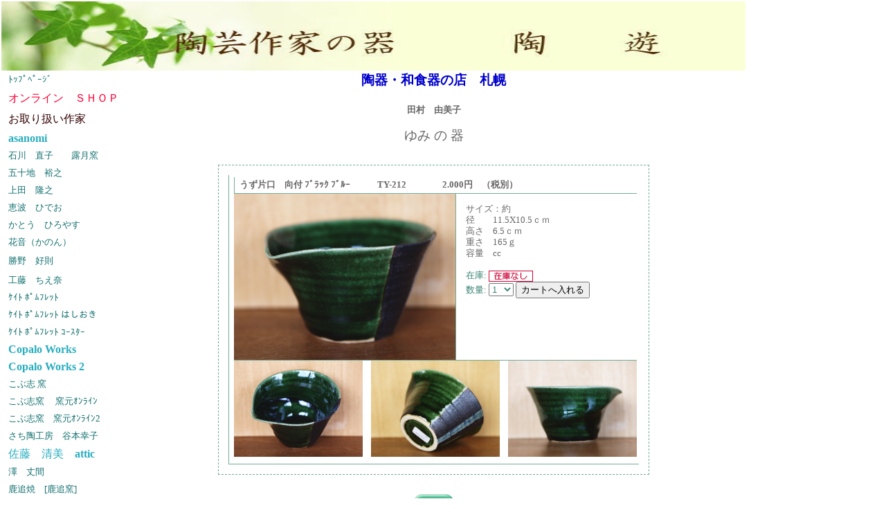

--- FILE ---
content_type: text/html
request_url: https://touyuu.net/AF%20212.html
body_size: 2598
content:
<!DOCTYPE HTML PUBLIC "-//W3C//DTD HTML 4.01 Transitional//EN">
<HTML>
<HEAD>
<META http-equiv="Content-Type" content="text/html; charset=UTF-8">
<META http-equiv="Content-Style-Type" content="text/css">
<META name="GENERATOR" content="JustSystems Homepage Builder Version 21.0.5.0 for Windows">
<TITLE>田村　由美子</TITLE>
<LINK href="hpb9tm10_10.css" rel="stylesheet" type="text/css" id="hpb9tm10_10">
<SCRIPT language="JavaScript">
<!--HPB_SCRIPT_SITEMENU_11
//
//  JavaScript
//
//  Licensed Materials - Property of IBM
//
//  5724I83
//
//  (C) Copyright IBM Corp. 1995, 2006 All Rights Reserved.
//
var hpb=new Object();
	hpb.ContentLoader=function(url, divId, onload) {
	this.url = url;
	this.divId=divId;
	this.request=null;
	this.onload=onload;
	this.onerror=this.defaultError;
	this.loadSiteMenu(url);
}
hpb.ContentLoader.prototype={
	loadSiteMenu:function(url){
		if(window.ActiveXObject) {
			// IE
			try {
				this.request = new ActiveXObject ("Msxml2.XMLHTTP");
			} catch(e) {
				this.request = new ActiveXObject ("Microsoft.XMLHTTP");
			}
		} else 
		if(window.XMLHttpRequest) {
			// non-IE
			this.request = new XMLHttpRequest();
		}		if(this.request) {
			try{
				var loader=this;
				this.request.onreadystatechange=function(){
					loader.onReadyState.call(loader);
				}
				this.request.open('GET',url+"?cache="+(new Date()).getTime(), true);
				this.request.send(null);
			}catch( err) {
				this.onerror.call(this);
			}
		}
	},
	onReadyState:function(){
		var request = this.request;
		var readyState = request.readyState;
		if(readyState==4){
			var httpStatus=request.status;
			if(httpStatus==200 || httpStatus == 0) {
				this.onload.call(this);
			}else{
				this.onerror.call(this);
			}
		}
	},
	
	defaultError:function() {
		alert("サイト共通メニューの読み込みに失敗しました。\nメニューID : "+this.divId);
	}
}	
  
function getMenu(){
	document.getElementById(this.divId).innerHTML = this.request.responseText;
}

function getHpbSiteMenu(menuURL, divId) {
	var loader=new hpb.ContentLoader(menuURL, divId, getMenu);
	
}
//-->
</SCRIPT></HEAD>
<BODY class="HPB_QTMPL_TEMPLATE">
<TABLE width="1079" border="0" cellspacing="0" cellpadding="0" class="hpb-head" id="HPB_LAYOUT_H">
  <TBODY>
    <TR>
      <TD height="30" class="hpb-head-cell1" width="1073"><IMG src="image14.jpg" width="1075" height="100" border="0"></TD>
      <TD><A href="#skip_link"><IMG src="c.gif" alt="本文へジャンプ" width="1" height="1" border="0"></A></TD>
    </TR>
  </TBODY>
</TABLE>
<TABLE width="1068" border="0" cellpadding="0" cellspacing="0" class="hpb-main" id="HPB_LAYOUTTABLE_35">
  <TBODY>
    <TR>
      <TD width="150" valign="top" class="hpb-side-cell3" id="HPB_LAYOUT_LMV0" bgcolor="#ffffff" style="background-color : #ffffff;">
      <DIV id="hpbsitemenutable000000000001"> <SCRIPT language="JavaScript">
<!-- Site Menu
 getHpbSiteMenu('HpbSitemenu/hpbsitemenutable000000000001.html','hpbsitemenutable000000000001');
// Site Menu -->
</SCRIPT> </DIV>
      </TD>
      <TD valign="top" align="center" class="hpb-cnt-cell3-x HPB_QTMPL_EDIT" id="HPB_LAYOUT_CONTENTS" bgcolor="#ffffff" style="background-color : #ffffff;"><FONT face="HG正楷書体-PRO" size="+2" style="font-size : 150%;" color="#0000cc"><FONT color="#0000cc"><A name="skip_link" id="skip_link"><FONT color="#0000cc"><B><FONT color="#0000cc">陶器・和食器の店　札幌</FONT> <BR>
      <BR>
      </B></FONT></A></FONT></FONT><B><FONT color="#666666">田村　由美子</FONT></B><BR>
      <BR>
      <FONT face="ARマッチ体B" size="+2" style="font-size : 150%;" color="#666666">ゆみ の 器</FONT><BR>
      <BR>
      <TABLE width="640" border="0" align="center" cellpadding="0" cellspacing="0" class="hpb-lb-tb1">
        <TBODY>
          <TR>
            <TD class="hpb-lb-tb1-cell3" bgcolor="#ffffff" style="background-color : #ffffff;" align="center"><BR>
            <TABLE width="100%" border="0" cellpadding="0" cellspacing="0" id="HPB_LPT_CBOX_01" class="hpb-lay-box0 hpb-dp-tb4">
              <TBODY>
                <TR>
                  <TD align="left" valign="top" id="HPB_LP_C0" class="hpb-dp-tb4-cell8">
                  <TABLE width="100%" border="0" cellpadding="0" cellspacing="0" class="hpb-subh02">
                    <TBODY>
                      <TR>
                        <TD id="HPB_LP_T0" class="hpb-subh02-cell1">
                        <TABLE width="100%" border="0" cellpadding="0" cellspacing="0" class="hpb-subh02">
                          <TBODY>
                            <TR>
                              <TD id="HPB_LP_T0" class="hpb-subh02-cell1"><FONT color="#666666">うず片口　向付 ﾌﾞﾗｯｸ ﾌﾞﾙｰ　　　TY-212　　　　2.000円　（税別）</FONT></TD>
                            </TR>
                          </TBODY>
                        </TABLE>
                        <TABLE width="100%" border="0" cellpadding="0" cellspacing="0" class="hpb-dp-tb1">
                          <TBODY>
                            <TR>
                              <TD width="186" align="left" valign="top" id="HPB_LP_P0" class="hpb-dp-tb1-cell2"><IMG src="TY 212-A.jpg" width="320" height="240" border="0"></TD>
                              <TD align="left" valign="top" id="HPB_LP_C0" class="hpb-dp-tb1-cell1"><FONT color="#666666">サイズ：約<BR>
                              径　　11.5X10.5ｃｍ<BR>
                              高さ　6.5ｃｍ<BR>
                              重さ　165ｇ<BR>
                              容量　cc</FONT><BR>
                              <BR>
                              在庫:
<img src="http://touyuu.net/cgi/counter.cgi?GoodsID=4931" align="absmiddle">
<form method="POST" action="http://touyuu.net/cgi/basket.cgi" accept-charset="Shift_JIS" onSubmit="document.charset='shift_jis'">

<input type="hidden" name="func" value="insert">
<input type="hidden" name="GoodsID" value="4931">
数量:
<select name="Units">
<option value="1" selected>1</option>
<option value="2">2</option>
<option value="3">3</option>
<option value="4">4</option>
<option value="5">5</option>
<option value="6">6</option>
<option value="7">7</option>
<option value="8">8</option>
<option value="9">9</option>
<option value="10">10</option>
</select>
<input name="submit" type="submit" value="カートへ入れる">
</form>
                              <INPUT type="hidden" name="func" value="insert"><INPUT type="hidden" name="GoodsID" value="90"></TD>
                            </TR>
                          </TBODY>
                        </TABLE>
                        <TABLE id="HPB_LPT_PBOX_302" class="hpb-lay-photo0 hpb-dp-tb5" width="100%" border="0" cellpadding="0" cellspacing="0">
                          <TBODY>
                            <TR>
                              <TD valign="top" id="HPB_LP_P0" class="hpb-dp-tb5-cell2"><IMG src="TY 212-B.jpg" width="186" height="139" border="0"></TD>
                              <TD width="12" rowspan="2" class="hpb-dp-tb5-cell4"><IMG src="c.gif" alt="" width="12" height="1"></TD>
                              <TD valign="top" id="HPB_LP_P1" class="hpb-dp-tb5-cell2"><IMG src="TY 212-C.jpg" width="186" height="139" border="0"></TD>
                              <TD width="12" rowspan="2" class="hpb-dp-tb5-cell4"><IMG src="c.gif" alt="" width="12" height="1"></TD>
                              <TD valign="top" id="HPB_LP_P2" class="hpb-dp-tb5-cell2"><IMG src="TY 212-D.jpg" width="186" height="139" border="0"></TD>
                            </TR>
                            <TR>
                              <TD class="hpb-dp-tb5-cell3"><IMG src="c.gif" alt="" width="1" height="7"></TD>
                              <TD class="hpb-dp-tb5-cell3"><IMG src="c.gif" alt="" width="1" height="7"></TD>
                              <TD class="hpb-dp-tb5-cell3"><IMG src="c.gif" alt="" width="1" height="7"></TD>
                            </TR>
                          </TBODY>
                        </TABLE>
                        </TD>
                      </TR>
                    </TBODY>
                  </TABLE>
                  </TD>
                </TR>
              </TBODY>
            </TABLE>
            <BR>
            <BR>
            <A href="AA47.html"><IMG src="btn181b.gif" width="59" height="27" border="0"></A><BR>
            <BR>
            <BR>
            <BR>
            <A href="sub16.html">サイト　マップ</A></TD>
          </TR>
        </TBODY>
      </TABLE>
      </TD>
    </TR>
  </TBODY>
</TABLE>
<TABLE width="1061" border="0" cellspacing="0" cellpadding="0" class="hpb-head" id="HPB_LAYOUT_FB">
  <TBODY>
    <TR>
      <TD width="760" height="18" class="hpb-head-cell1"><IMG src="hpb_foot10.jpg" alt="フッターイメージ" width="1013" height="30"></TD>
    </TR>
  </TBODY>
</TABLE>
</BODY>
</HTML>

--- FILE ---
content_type: text/html
request_url: https://touyuu.net/HpbSitemenu/hpbsitemenutable000000000001.html?cache=1768742975643
body_size: 1974
content:
<!DOCTYPE HTML PUBLIC "-//W3C//DTD HTML 4.01 Transitional//EN">
<HTML>
<HEAD>
<META http-equiv="Content-Type" content="text/html; charset=UTF-8">
<TITLE>○○のお店</TITLE>
</HEAD>
<BODY>
<TABLE border="0" cellpadding="0" cellspacing="0" id="hpbsitemenutable000000000001" class="hpb-vmenu1">
  <TBODY>
    <TR>
      <TD class="hpb-vmenu1-idle1"><A href="index.html" class="hpb-vmenu1-link1">ﾄｯﾌﾟﾍﾟｰｼﾞ</A></TD>
    </TR>
    <TR>
      <TD class="hpb-vmenu1-idle1" style=""><FONT face="$ＪＳゴシック" color="#ff0033">オンライン　ＳＨＯＰ</FONT></TD>
    </TR>
    <TR>
      <TD class="hpb-vmenu1-idle1" style=""><FONT color="#330000">お取り扱い作家</FONT>&nbsp;</TD>
    </TR>
    <TR>
      <TD class="hpb-vmenu1-idle1" style=""><B><A href="AA42.html">asanomi</A></B></TD>
    </TR>
    <TR>
      <TD class="hpb-vmenu1-idle1"><A href="AA46.html" class="hpb-vmenu1-link1">石川　直子　　露月窯 </A></TD>
    </TR>
    <TR>
      <TD class="hpb-vmenu1-idle1"><A href="AA27.html" class="hpb-vmenu1-link1">五十地　裕之</A></TD>
    </TR>
    <TR>
      <TD height="20" class="hpb-vmenu1-idle1"><A href="AA08.html" class="hpb-vmenu1-link1">上田　隆之</A></TD>
    </TR>
    <TR>
      <TD height="21" class="hpb-vmenu1-idle1"><A href="AA26.html" class="hpb-vmenu1-link1">恵波　ひでお</A></TD>
    </TR>
    <TR>
      <TD height="23" class="hpb-vmenu1-idle1"><A href="AA32.html" class="hpb-vmenu1-link1">かとう　ひろやす</A></TD>
    </TR>
    <TR>
      <TD height="22" class="hpb-vmenu1-idle1"><A href="AA34.html" class="hpb-vmenu1-link1">花音（かのん）</A></TD>
    </TR>
    <TR>
      <TD height="30" class="hpb-vmenu1-idle1"><A href="AA22.html" class="hpb-vmenu1-link1">勝野　好則</A></TD>
    </TR>
    <TR>
      <TD height="22" class="hpb-vmenu1-idle1"><A href="AA44.html" class="hpb-vmenu1-link1">工藤　ちえ奈 </A></TD>
    </TR>
    <TR>
      <TD class="hpb-vmenu1-idle1"><A href="AA13.html" class="hpb-vmenu1-link1">ｹｲﾄ ﾎﾟﾑﾌﾚｯﾄ</A></TD>
    </TR>
    <TR>
      <TD height="25" class="hpb-vmenu1-idle1"><A href="AA37.html" class="hpb-vmenu1-link1">ｹｲﾄ ﾎﾟﾑﾌﾚｯﾄ はしおき</A></TD>
    </TR>
    <TR>
      <TD height="21" class="hpb-vmenu1-idle1"><A href="AA28.html" class="hpb-vmenu1-link1">ｹｲﾄ ﾎﾟﾑﾌﾚｯﾄ ｺｰｽﾀｰ</A></TD>
    </TR>
    <TR>
      <TD height="19" class="hpb-vmenu1-idle1" style=""><B><A href="AA41.html">Copalo Works</A></B></TD>
    </TR>
    <TR>
      <TD height="19" class="hpb-vmenu1-idle1" style=""><B><A href="AA38.html">Copalo Works 2</A></B></TD>
    </TR>
    <TR>
      <TD class="hpb-vmenu1-idle1"><A href="AA02.html" class="hpb-vmenu1-link1">こぶ志 窯</A></TD>
    </TR>
    <TR>
      <TD height="24" class="hpb-vmenu1-idle1"><A href="AA30.html" class="hpb-vmenu1-link1">こぶ志窯 　窯元ｵﾝﾗｲﾝ</A></TD>
    </TR>
    <TR>
      <TD height="16" class="hpb-vmenu1-idle1"><A href="AA31.html" class="hpb-vmenu1-link1">こぶ志窯　窯元ｵﾝﾗｲﾝ2</A></TD>
    </TR>
    <TR>
      <TD class="hpb-vmenu1-idle1"><A href="AA24.html" class="hpb-vmenu1-link1">さち陶工房　谷本幸子</A></TD>
    </TR>
    <TR>
      <TD height="21" class="hpb-vmenu1-idle1" style=""><A href="AA45.html">佐藤　清美</A>　<B><A href="AA45.html">attic</A></B></TD>
    </TR>
    <TR>
      <TD class="hpb-vmenu1-idle1"><A href="AA20.html" class="hpb-vmenu1-link1">澤　丈間</A></TD>
    </TR>
    <TR>
      <TD height="22" class="hpb-vmenu1-idle1"><A href="AA01.html" class="hpb-vmenu1-link1">鹿追焼　[鹿追窯]</A></TD>
    </TR>
    <TR>
      <TD class="hpb-vmenu1-idle1"><A href="AA15.html" class="hpb-vmenu1-link1">清水　裕幸　屯田窯</A></TD>
    </TR>
    <TR>
      <TD class="hpb-vmenu1-idle1"><A href="AA29.html" class="hpb-vmenu1-link1">陳野原　久恵</A></TD>
    </TR>
    <TR>
      <TD class="hpb-vmenu1-idle1"><A href="AA12.html" class="hpb-vmenu1-link1">新林　裕子</A></TD>
    </TR>
    <TR>
      <TD height="24" class="hpb-vmenu1-idle1"><A href="AA16.html" class="hpb-vmenu1-link1">高橋　里美</A></TD>
    </TR>
    <TR>
      <TD class="hpb-vmenu1-idle1"><A href="AA10.html" class="hpb-vmenu1-link1">恒枝　直豆　　楽葉窯 </A></TD>
    </TR>
    <TR>
      <TD class="hpb-vmenu1-idle1"><A href="AA35.html" class="hpb-vmenu1-link1">出口 和秀 </A></TD>
    </TR>
    <TR>
      <TD class="hpb-vmenu1-idle1"><A href="AA23.html" class="hpb-vmenu1-link1">玉川　玲子</A></TD>
    </TR>
    <TR>
      <TD class="hpb-vmenu1-idle1"><A href="AA47.html" class="hpb-vmenu1-link1">田村　由美子</A></TD>
    </TR>
    <TR>
      <TD class="hpb-vmenu1-idle1"><A href="AA21.html" class="hpb-vmenu1-link1">蔦生　風　tsutao kaze</A></TD>
    </TR>
    <TR>
      <TD class="hpb-vmenu1-idle1"><A href="AA07.html" class="hpb-vmenu1-link1">中島　知之</A></TD>
    </TR>
    <TR>
      <TD class="hpb-vmenu1-idle1"><A href="AA25.html" class="hpb-vmenu1-link1">永瀬　まりこ </A></TD>
    </TR>
    <TR>
      <TD class="hpb-vmenu1-idle1"><A href="AA06.html" class="hpb-vmenu1-link1">斜里窯　　中村二夫</A></TD>
    </TR>
    <TR>
      <TD class="hpb-vmenu1-idle1"><A href="AA09.html" class="hpb-vmenu1-link1">八谷　弘美</A></TD>
    </TR>
    <TR>
      <TD class="hpb-vmenu1-idle1"><A href="AA17.html" class="hpb-vmenu1-link1">福盛田　眞智子</A></TD>
    </TR>
    <TR>
      <TD class="hpb-vmenu1-idle1"><A href="AA18.html" class="hpb-vmenu1-link1">馬渡　新平</A></TD>
    </TR>
    <TR>
      <TD class="hpb-vmenu1-idle1"><A href="AA04.html" class="hpb-vmenu1-link1">毛利　かつやす</A></TD>
    </TR>
    <TR>
      <TD class="hpb-vmenu1-idle1"><A href="AA33.html" class="hpb-vmenu1-link1">毛利　史長</A></TD>
    </TR>
    <TR>
      <TD class="hpb-vmenu1-idle1"><A href="AA36.html" class="hpb-vmenu1-link1">山形　美千代</A></TD>
    </TR>
    <TR>
      <TD class="hpb-vmenu1-idle1"><A href="AA05.html" class="hpb-vmenu1-link1">吉田　明　　手宮窯</A></TD>
    </TR>
    <TR>
      <TD class="hpb-vmenu1-idle1"><A href="AA11.html" class="hpb-vmenu1-link1">吉田　南岳</A></TD>
    </TR>
    <TR>
      <TD class="hpb-vmenu1-idle1"></TD>
    </TR>
    <TR>
      <TD class="hpb-vmenu1-idle1"></TD>
    </TR>
    <TR>
      <TD class="hpb-vmenu1-idle1" style=""><A href="AA40.html" class="hpb-vmenu1-link1"><FONT size="-1">木　箱　（ギフト用）</FONT></A></TD>
    </TR>
    <TR>
      <TD class="hpb-vmenu1-idle1" style=""><A href="AA14.html" class="hpb-vmenu1-link1"><FONT size="-1">ギフト商品</FONT></A></TD>
    </TR>
    <TR>
      <TD class="hpb-vmenu1-idle1" style=""><FONT size="-1"><A href="AA43.html">ｽｰﾊﾟｰﾌﾟﾗｲｽ</A></FONT></TD>
    </TR>
    <TR>
      <TD class="hpb-vmenu1-idle1" style=""><A href="index.html"><IMG src="touyuu rogo OK.jpg" width="165" height="51" border="0"></A></TD>
    </TR>
    <TR>
      <TD class="hpb-vmenu1-idle1"><A href="sub64.html" class="hpb-vmenu1-link1">陶器のひと言　bulog</A></TD>
    </TR>
    <TR>
      <TD class="hpb-vmenu1-idle1" style=""><A href="sub6.html" class="hpb-vmenu1-link1"><FONT size="-1">陶遊：お買い物方法</FONT></A></TD>
    </TR>
    <TR>
      <TD class="hpb-vmenu1-idle1" style=""><A href="sub9.html" class="hpb-vmenu1-link1"><FONT size="-1">送料・手数料について</FONT></A></TD>
    </TR>
    <TR>
      <TD class="hpb-vmenu1-idle1" style=""><A href="sub7.html" class="hpb-vmenu1-link1"><FONT size="-1">特定商取引法に基ずく表示</FONT></A></TD>
    </TR>
    <TR>
      <TD class="hpb-vmenu1-idle1" style=""><A href="sub17.html" class="hpb-vmenu1-link1"><FONT size="-1">陶　遊　　店舗</FONT></A></TD>
    </TR>
    <TR>
      <TD class="hpb-vmenu1-idle1" style=""><A href="sub16.html" class="hpb-vmenu1-link1"><FONT size="-1">サイト　マップ</FONT></A></TD>
    </TR>
    <TR>
      <TD class="hpb-vmenu1-idle1"></TD>
    </TR>
    <TR>
      <TD class="hpb-vmenu1-idle1"><A href="#" class="hpb-vmenu1-link1">おすすめ　サイト</A></TD>
    </TR>
    <TR>
      <TD class="hpb-vmenu1-idle1" style=""><FONT size="+1"><A href="http://mobile.twitter.com/tomonakazima"><FONT size="+0"><FONT size="-1">中島知之</FONT></FONT>　<FONT size="+0">twitter</FONT></A></FONT></TD>
    </TR>
    <TR>
      <TD class="hpb-vmenu1-idle1" style=""><FONT size="-1"><A href="http://chikumo.exblog.jp/">工藤ちえ奈　　　「ちくもだより」</A></FONT>&nbsp;</TD>
    </TR>
    <TR>
      <TD class="hpb-vmenu1-idle1" style=""><FONT size="-1"><A href="http://www.tsuneki-naoto.com/">恒枝　直豆　　　　楽葉窯</A></FONT>&nbsp;</TD>
    </TR>
    <TR>
      <TD class="hpb-vmenu1-idle1" style=""><A href="http://blog.livedoor.jp/cs_gaku/" class="hpb-vmenu1-link1">ceramic-studio <FONT size="-1">GAKU</FONT></A></TD>
    </TR>
    <TR>
      <TD class="hpb-vmenu1-idle1" style="">&nbsp;<FONT size="-1"><A href="http://www.kobushiyaki.jp"><IMG src="banner_02[1].gif" width="88" height="31" border="0"></A></FONT></TD>
    </TR>
    <TR>
      <TD class="hpb-vmenu1-idle1" style="">&nbsp;<FONT size="-1"><A href="http://www9.ocn.ne.jp/~nobori/"><FONT size="+0" color="#cc0000" style="font-size : 100%;">斜里窯</FONT></A></FONT></TD>
    </TR>
    <TR>
      <TD class="hpb-vmenu1-idle1" style="">　<A href="https://www.instagram.com/copalo_works/"><IMG src="copalo  rogo.jpg" width="77" height="37" border="0"></A></TD>
    </TR>
  </TBODY>
</TABLE>
</BODY>
</HTML>

--- FILE ---
content_type: text/css
request_url: https://touyuu.net/hpb9tm10_10.css
body_size: 2715
content:
/*- themeid=hpb9tm10_10; --------------------------------*/
/*-------------------- body --------------------*/

.hpb-body1 {  
	color: #3A8374;
	font-size: 80%;
}

.hpb-body2 {  
	color: #444444;
}

.hpb-body3 {  
	color: #444444;
	font-size: 80%;
}

.hpb-body4 {  
	color: #FFFFFF;
	font-size: 205%;
	font-style: normal;
	line-height: 22px;
	font-weight: normal;
	font-variant: normal;
}

.hpb-body5 {
}

/*-------------------- bullet --------------------*/

.hpb-bul1 {  
	color: #cc6600;
}

.hpb-bul2 {  
	color: #cc6600;
	font-size: 80%;
}

/*-------------------- maintable --------------------*/

.hpb-main {
}

/*-------------------- contents --------------------*/

.hpb-cnt-cell1 {  
	color: #FFFFFF;
	font-size: 80%;
	border-top: 1px solid #FFFFFF;
	background: #3DAD94;
	padding-top: 1px;
	padding-bottom: 1px;
}

.hpb-cnt-cell2 {  
	background: #7BD9B1;
	border-top: 1px solid #FFFFFF;
}

.hpb-cnt-cell3 {  
	font-size: 80%;
	background: #DEFAD8;
	border-top: 1px solid #FFFFFF;
	border-right: 1px solid #FFFFFF;
	border-left: 1px solid #FFFFFF;

}

.hpb-cnt-cell3-x {  
	font-size: 80%;
	background: #94DC97;
	border-top: 1px solid #FFFFFF;


}

.hpb-cnt-cell4 {  
	font-size: 80%;
	background: #DEFAD8;
	border-left: 1px solid #FFFFFF;
}

.hpb-cnt-cell5 {  
	color: #3A8374;
	font-size: 80%;
	line-height: 20px;
	background: #DEFAD8;
}

.hpb-cnt-cell6 {  
	color: #3A8374;
	font-size: 80%;
	background: #DEFAD8;
}

.hpb-cnt-cell7 {  
	background: #DEFAD8;
}

.hpb-cnt-tb-cell1 {  
	color: #3A8374;
	border-color: #74AB99 #74AB99 #74AB99 #74AB99;
	border-style: solid solid solid solid;
	border-width: 0px 1px 1px 0px;
	font-size: 80%;
	background: #D6F3AD;
	background-color: #FFFFD6;

}

.hpb-cnt-tb-cell2 {  
	color: #3A8374;
	background-color: #ffffff;
	border-color: #74AB99 #74AB99 #74AB99 #74AB99;
	border-style: solid solid solid solid;
	border-width: 0px 1px 1px 0px;
	font-size: 80%;
}

.hpb-cnt-tb-cell3 {  
	color: #3A8374;
	background: #FFFFD6;
	border-color: #74AB99 #74AB99 #74AB99 #74AB99;
	border-style: solid solid solid solid;
	border-width: 0px 0px 0px 0px;
	font-size: 80%;
}

.hpb-cnt-tb-cell4 {  
	color: #3A8374;
	background-color: #ffffff;
	border-color: #74AB99 #74AB99 #74AB99 #74AB99;
	border-style: solid solid solid solid;
	border-width: 0px 0px 0px 0px;
	font-size: 80%;
}

.hpb-cnt-tb-cell5 {  
	color: #3A8374;
	background-color: #ffffff;
	border-color: #74AB99 #74AB99 #74AB99 #74AB99;
	border-style: solid solid solid solid;
	border-width: 0px 0px 1px 0px;
	font-size: 80%;
}

/*-------------------- design table --------------------*/

.hpb-cnt-tb-th1 {  
	border-color: #74AB99 #74AB99 #74AB99 #74AB99;
	border-style: solid solid solid solid;
	border-width: 0px 1px 1px 0px;
	font-size: 80%;
	background: #C0F8C0;

}

.hpb-cnt-tb-th2 {  
	background: #C0F8C0;
	border-color: #74AB99 #74AB99 #74AB99 #74AB99;
	border-style: solid solid solid solid;
	border-width: 0px 0px 0px 0px;
	font-size: 80%;
}

.hpb-cnt-tb1 {  
	background-color: #ffffff;
	border-color: #74AB99 #74AB99 #74AB99 #74AB99;
	border-style: solid solid solid solid;
	border-width: 1px 0px 0px 1px;
}

.hpb-cnt-tb2 {  
	background-color: #ffffff;
	border-color: #74AB99 #74AB99 #74AB99 #74AB99;
	border-style: solid solid solid solid;
	border-width: 1px 1px 1px 1px;
}

.hpb-cnt-tb3 {  
	background-color: #ffffff;
	border-color: #74AB99 #74AB99 #74AB99 #74AB99;
	border-style: solid solid solid solid;
	border-width: 0px 0px 0px 0px;
}

/*-------------------- column --------------------*/

.hpb-colm0 {
}

.hpb-colm0-cell1 {  
	color: #3A8374;
	padding-top: 2px;
	padding-right: 2px;
	padding-bottom: 2px;
	padding-left: 2px;
	font-size: 80%;
	font-weight: bold;
}

.hpb-colm0-cell2 {  
	color: #3A8374;
	font-size: 80%;
}

.hpb-colm1 {
}

.hpb-colm1-cell1 {  
	color: #3A8374;
	background: #C0F8C0;
	border-color: #74AB99 #74AB99 #74AB99 #74AB99;
	border-style: solid solid solid solid;
	border-width: 1px 1px 1px 1px;
	font-size: 80%;
	font-weight: bold;
}

.hpb-colm1-cell2 {  
	color: #3A8374;
	border-color: #74AB99 #74AB99 #74AB99 #74AB99;
	border-style: solid solid solid solid;
	border-width: 0px 1px 1px 1px;
	margin-top: 0px;
	margin-right: 0px;
	margin-bottom: 0px;
	margin-left: 5px;
	font-size: 80%;
}

.hpb-colm2 {
}

.hpb-colm2-cell1 {  
	color: #3A8374;
	font-size: 80%;
	font-weight: bold;
	border-right: 1px solid #74AB99;
	border-bottom: 1px solid #74AB99;
	padding: 2px;

}


.hpb-colm2-cell2 {  
	color: #3A8374;
	font-size: 80%;
	border-right: 1px solid #74AB99;
	border-bottom: 1px solid #74AB99;
	line-height: 20px;
	padding-top: 7px;
	padding-bottom: 7px;
	padding-right: 2px;
	padding-left: 2px;
}

/*------------------- Mount --------------------*/
/* style */
.hpb-lay-mount1 {  
	/*border-color: #74AB99 #74AB99 #74AB99 #74AB99;
	border-style: solid solid solid solid;
	border-width: 1px 1px 1px 1px;*/
	font-size: 80%;
}

.hpb-lay-mount2 {  
	padding: 4px 4px 4px 4px;
	color: #3A8374;
	border-color: #74AB99 #74AB99 #74AB99 #74AB99;
	border-style: solid solid solid solid;
	border-width: 0px 1px 1px 0px;
	font-size: 80%;
	background: #D6F3AD;
	background-color: #FFFFD6;
}

.hpb-lay-mount3 {  
	padding: 0px 4px 4px 0px;
	border-color: #74AB99 #74AB99 #74AB99 #74AB99;
	border-style: solid solid solid solid;
	border-width: 0px 1px 1px 0px;
	font-size: 80%;
}

/*-------------------- head --------------------*/

.hpb-head {
}

.hpb-head-cell1 {  
	font-size: 95%;
	font-weight: bold;
	background: #FFFFD6;

}

.hpb-head-cell2 {  
	background: #FFFFD6;

}

.hpb-head-tb1 {
}

.hpb-head-tb1-cell1 {

}

.hpb-head-tb1-cell2 {  
	font-size: 80%;
}

/*-------------------- horizontal rule --------------------*/

.hpb-hr01 {  
	margin-top: 7px;
	margin-right: 0px;
	margin-bottom: 7px;
	margin-left: 0px;
}

.hpb-hr01-cell1 {  
	font-size: 80%;
	font-weight: bold;
	border-top: 1px dotted #74AB99;
}

.hpb-hr02 {
}

.hpb-hr02-cell1 {  
	border-bottom: 1px solid #74AB99;

}

.hpb-hr02-cell2 {  
	border-bottom: 1px dashed #74AB99;



}
.hpb-hr02-cell3 {
}

/*-------------------- list --------------------*/

.hpb-list1 {  
	color: #3A8374;
	margin-top: 0px;
	margin-right: 0px;
	margin-bottom: 0px;
	margin-left: 16px;
	list-style-image : url(hpb_bul_circle01.gif);
	list-style-position: outside;
	list-style-type: none;
}

/*-------------------- side --------------------*/

.hpb-side-cell1 {  
	color: #FFFFFF;
	font-size: 80%;
	border-top: 1px solid #FFFFFF;
	background: #3DAD94;
}

.hpb-side-cell2 {  
	background: #7BD9B1;
	border-top: 1px solid #FFFFFF;
}

.hpb-side-cell3 {  
	font-size: 80%;
	background: #94DC97;
	padding-right: 4px;
	padding-left: 4px;
	border-top: 1px solid #FFFFFF;

}

.hpb-side-cell4 {  
	background: #94DC97;

}

.hpb-side-tb1 {
}

.hpb-side-tb1-cell1 {
}

.hpb-side-tb1-cell2 {
}

.hpb-side-tb1-cell3 {
}

.hpb-side-tb1-cell4 {
}

.hpb-side-tb1-cell5 {
}

.hpb-side-tb1-cell6 {
}

.hpb-side-tb1-cell7 {
}

/*-------------------- subhead --------------------*/

.hpb-subh01 {  
	margin: 0px 0px 7px;
	padding: 3px 0px 0px 7px;
}

.hpb-subh01-cell1 {  
	font-size: 80%;
	font-weight: bold;
	padding: 3px 3px 3px 7px;
	border-bottom: 1px solid #74AB99;
	border-left: 1px solid #74AB99;
}

.hpb-subh02 {
}

.hpb-subh02-cell1 {  
	font-size: 80%;
	font-weight: bold;
	padding: 3px 3px 3px 7px;
	border-bottom: 1px solid #74AB99;
	border-left: 1px solid #74AB99;
}

.hpb-subh02-cell2 {  
	font-size: 80%;
	font-weight: bold;
	padding: 3px 3px 3px 7px;
	border-bottom: 1px solid #74AB99;
	border-left: 1px solid #74AB99;
}

.hpb-subh02-cell3 {  
	font-size: 80%;
	font-weight: bold;
	padding: 3px 7px 3px 3px;
	border-bottom: 1px solid #74AB99;
}

.hpb-subh02-cell4 {  
	font-size: 80%;
	font-weight: bold;
	background-image : url(hpb_i_subh_01.gif);
	background-repeat: no-repeat;
	background-position: left center;
	padding: 3px 3px 3px 20px;
	border-bottom: 1px solid #74AB99;
	border-left: 1px solid #74AB99;
}

.hpb-subh02-cell5 {
}

.hpb-subh02-cell6 {
}

.hpb-subh03 {  
	font-size: 80%;
	font-weight: bold;
	padding: 3px 3px 3px 7px;
	border-bottom: 1px solid #74AB99;
	border-left: 1px solid #74AB99;
}
.hpb-subh04 {  
	font-size: 80%;
	font-weight: bold;
	padding: 3px 3px 3px 7px;
}
.hpb-subh05 {  
	font-size: 80%;
	height: 15px;
}

/*-------------------- layout base --------------------*/

.hpb-lb-tb1 {  
	width: 610px;
	background: #FFFFFF;
	border-top: 0px none;
	border-right: 1px solid #FFFFFF;
	border-bottom: 0px none;
	border-left: 1px solid #FFFFFF;
}

.hpb-lb-tb1-cell1 {  
	font-size: 80%;
	line-height: 16px;
	color: #FFFFFF;
	padding: 14px;
	width: 204px;
	background: #59C497;
}

.hpb-lb-tb1-cell2 {  
	width: 406px;
	border-left: 1px solid #FFFFFF;
	background: #59C497;
}

.hpb-lb-tb1-cell3 {  
	font-size: 80%;
	line-height: 14px;
	padding-left: 13px;
	padding-right: 13px;
	background: #DEFAD8;
}

.hpb-lb-tb1-cell4 {  
	font-size: 100%;
	font-weight: bold;
	line-height: 16px;
	padding: 13px 14px;
	background: #94DC97;
	border-bottom: 1px solid #FFFFFF;
	color: #FFFFFF;
}

.hpb-lb-tb1-cell5 {
}

.hpb-lb-tb1-cell6 {
}

.hpb-lb-tb1-cell7 {
}

.hpb-lb-tb1-cell8 {
}

.hpb-lb-tb2 {  
	width: 453px;
	background: #FFFFFF;
	border-top: 0px none;
	border-right: 1px solid #FFFFFF;
	border-bottom: 0px none;
	border-left: 1px solid #FFFFFF;
}

.hpb-lb-tb2-cell3 {  
	font-size: 80%;
	line-height: 14px;
	padding-left: 13px;
	padding-right: 13px;
	background: #DEFAD8;
}

.hpb-lb-tb2-cell4 {  
	font-size: 100%;
	font-weight: bold;
	line-height: 16px;
	padding: 13px 14px;
	background: #94DC97;
	border-bottom: 1px solid #FFFFFF;
	color: #FFFFFF;
}
.hpb-lb-tb3 {  
	width: 603px;
	background: #FFFFFF;
	border-top: 0px none;
	border-right: 1px solid #FFFFFF;
	border-bottom: 0px none;
	border-left: 1px solid #FFFFFF;
}

.hpb-lb-tb3-cell3 {  
	font-size: 80%;
	line-height: 14px;
	padding-left: 13px;
	padding-right: 13px;
	background: #DEFAD8;
}

.hpb-lb-tb3-cell4 {  
	font-size: 100%;
	font-weight: bold;
	line-height: 16px;
	padding: 13px 14px;
	background: #94DC97;
	border-bottom: 1px solid #FFFFFF;
	color: #FFFFFF;
}

.hpb-lb-tb4{
}

/*-------------------- design parts--------------------*/

.hpb-dp-tb1 {
}

.hpb-dp-tb1-cell1 {  
	font-size: 80%;
	line-height: 16px;
	padding: 14px;
	border-bottom: 1px solid #74AB99;
	border-left: 1px solid #74AB99;
}

.hpb-dp-tb1-cell2 {  
	font-size: 80%;
	line-height: 16px;
	border-bottom: 1px solid #74AB99;
}

.hpb-dp-tb1-cell3 {  
	font-size: 80%;
	line-height: 16px;
	border-bottom: 1px solid #74AB99;
}

.hpb-dp-tb1-cell4 {  
	font-size: 80%;
	line-height: 16px;
	padding: 14px;
	border-right: 1px solid #74AB99;
	border-bottom: 1px solid #74AB99;
}

.hpb-dp-tb1-cell5 {  
	font-size: 80%;
	line-height: 16px;
	border: 1px dashed #74AB99;
}

.hpb-dp-tb2 {
}

.hpb-dp-tb2-cell1 {  
	background: #48BD8B;
	border-right: 1px solid #74AB99;
	font-size: 80%;
	line-height: 16px;
	font-weight: bold;
	padding: 10px 7px;
	color: #FFFFFF;
}

.hpb-dp-tb2-cell2 {  
	border-right: 1px solid #74AB99;
	font-size: 80%;
	line-height: 16px;
	padding-right: 7px;
	padding-left: 7px;
	padding-top: 7px;
}

.hpb-dp-tb2-cell3 {  
	font-size: 80%;
	line-height: 16px;
	border-right: 1px solid #74AB99;
	padding: 7px 7px 7px 14px;
}

.hpb-dp-tb2-cell4 {  
	border-right: 1px solid #74AB99;
}

.hpb-dp-tb2-cell5 {
}

.hpb-dp-tb3 {
}

.hpb-dp-tb3-cell1 {  
	border: 1px solid #74AB99;
}

.hpb-dp-tb3-cell2 {
}

.hpb-dp-tb3-cell3 {
}

.hpb-dp-tb4 {
}

.hpb-dp-tb4-cell1 {  
	font-size: 80%;
	line-height: 16px;
	padding: 14px;
	border-bottom: 1px solid #74AB99;
	border-left: 1px solid #74AB99;
	border-top: 1px solid #74AB99;
}

.hpb-dp-tb4-cell2 {  
	font-size: 80%;
	line-height: 16px;
	border-bottom: 1px solid #74AB99;
	border-right: 1px solid #74AB99;
	border-top: 1px solid #74AB99;
}

.hpb-dp-tb4-cell3 {  
	font-size: 80%;
	line-height: 16px;
	border-bottom: 1px solid #74AB99;
	border-left: 1px solid #74AB99;
	border-top: 1px solid #74AB99;
}

.hpb-dp-tb4-cell4 {  
	font-size: 80%;
	line-height: 16px;
	padding: 14px;
	border-bottom: 1px solid #74AB99;
	border-right: 1px solid #74AB99;
	border-top: 1px solid #74AB99;
}

.hpb-dp-tb4-cell5 {  
	font-size: 80%;
	line-height: 16px;
	padding: 14px;
}

.hpb-dp-tb4-cell6 {  
	font-size: 80%;
	line-height: 16px;
}

.hpb-dp-tb4-cell7 {  
	font-size: 80%;
	line-height: 16px;
	padding: 14px;
	border: 1px solid #74AB99;
}

.hpb-dp-tb4-cell8 {  
	font-size: 80%;
	line-height: 16px;
	padding: 14px;
	border: 1px dashed #74AB99;
}

.hpb-dp-tb4-cell9 {  
	font-size: 80%;
	line-height: 16px;
	padding: 14px;
}

.hpb-dp-tb4-cell10 {  
	font-size: 80%;
	line-height: 16px;
	padding: 14px;
	border-bottom: 1px solid #74AB99;

}

.hpb-dp-tb4-cell11 {  
	font-size: 80%;
	line-height: 16px;
	border-bottom: 1px solid #74AB99;
	border-right: 1px solid #74AB99;
}

.hpb-dp-tb4-cell12 {  
	font-size: 80%;
	line-height: 16px;
	border-bottom: 1px solid #74AB99;
	border-left: 1px solid #74AB99;
}

.hpb-dp-tb4-cell13 {  
	font-size: 80%;
	line-height: 16px;
	padding: 14px;
	border-right: 1px solid #74AB99;
	border-bottom: 1px solid #74AB99;
}

.hpb-dp-tb4-cell14 {  
	font-size: 80%;
	line-height: 16px;
	padding: 14px;
	border-bottom: 1px solid #74AB99;
	border-left: 1px solid #74AB99;
}

.hpb-dp-tb5 {
}

.hpb-dp-tb5-cell1 {  
	font-size: 80%;
	line-height: 16px;
	border-right: 1px solid #74AB99;
	border-bottom: 1px solid #74AB99;
	padding-right: 7px;
	padding-bottom: 7px;
	padding-left: 7px;
}

.hpb-dp-tb5-cell2 {  
	font-size: 80%;
	line-height: 16px;
}

.hpb-dp-tb5-cell3 {
}

.hpb-dp-tb5-cell4 {
}

.hpb-dp-tb5-cell5 {  
	font-size: 80%;
	line-height: 16px;
	padding: 14px;
	border-bottom: 1px solid #74AB99;
	border-right: 1px solid #74AB99;
}

.hpb-dp-tb5-cell6 {  
	font-size: 80%;
	line-height: 16px;
	border-left: 1px solid #74AB99;
	border-top: 1px solid #74AB99;
	padding-right: 7px;
	padding-top: 7px;
	padding-left: 7px;
}

.hpb-dp-tb6{  
	width:9px;
}
.hpb-dp-tb7{  
	font-size: 80%;
	line-height: 16px;
	padding: 14px;
}
.hpb-dp-tb8{  
	width:9px;
}
.hpb-dp-tb9{
}
.hpb-dp-tb9-ph{
}

/*-------------------- calendar --------------------*/

.hpb-ca-tb1 {
}

.hpb-ca-tb1-cell1 {  
	font-size: 80%;
	background: #C0F8C0;
	font-weight: bold;
	border-bottom: 1px dashed #74AB99;
	border-left: 1px solid #74AB99;

}

.hpb-ca-tb1-cell2 {  
	font-size: 80%;
	background: #C0F8C0;
	font-weight: bold;
	border-left: 1px solid #74AB99;
	border-bottom: 1px dashed #74AB99;
}

.hpb-ca-tb1-cell3 {  
	font-size: 80%;
	background: #C0F8C0;
	font-weight: bold;
	border-right: 1px solid #74AB99;
	border-left: 1px solid #74AB99;
	border-bottom: 1px dashed #74AB99;
}

.hpb-ca-tb1-cell4 {  
	font-size: 80%;
	border-bottom: 1px solid #74AB99;
	border-left: 1px solid #74AB99;
}

.hpb-ca-tb1-cell5 {  
	font-size: 80%;
	border-bottom: 1px solid #74AB99;
	border-left: 1px solid #74AB99;
	height: 85px;
}

.hpb-ca-tb1-cell6 {  
	font-size: 80%;
	border-bottom: 1px solid #74AB99;
	border-left: 1px solid #74AB99;
	height: 85px;
	border-right: 1px solid #74AB99;
}

.hpb-ca-tb1-cell7 {
}

.hpb-ca-tb1-cell8 {
}

.hpb-ca-tb1-cell9 {
}

.hpb-ca-tb1-cell10 {
}

.hpb-ca-tb1-cell11 {
}

.hpb-ca-tb1-cell12 {
}

.hpb-ca-tb1-cell13 {
}

.hpb-ca-tb1-cell14 {
}

.hpb-ca-tb1-cell15 {
}

.hpb-ca-tb1-cell16 {
}

.hpb-ca-tb1-cell17 {
}

.hpb-ca-tb1-cell18 {
}

.hpb-ca-tb1-cell19 {
}

.hpb-ca-tb1-cell20 {
}

.hpb-ca-tb1-cell21 {
}

.hpb-ca-tb1-cell22 {
}

.hpb-ca-tb2 {
}

.hpb-ca-tb2-cell1 {  
	font-size: 80%;
	font-weight: bold;
}

.hpb-ca-tb2-cell2 {  
	font-size: 80%;
	font-weight: bold;
}

.hpb-ca-tb2-cell3 {  
	font-size: 80%;
	font-weight: bold;
}

.hpb-ca-tb2-cell4 {
}

.hpb-ca-tb2-cell5 {
}

.hpb-ca-tb2-cell6 {
}

.hpb-ca-tb2-cell7 {
}

.hpb-ca-tb2-cell8 {
}

.hpb-ca-tb2-cell9 {
}

.hpb-ca-tb3 {
}

.hpb-ca-tb3-cell1 {  
	background-image : url(hpb_i_ca01.gif);
	background-repeat: no-repeat;
	background-position: right bottom;
}

.hpb-ca-tb3-cell2 {
}

.hpb-ca-tb3-cell3 {
}

/*-------------------- Schedule --------------------*/

.hpb-sc-tb1 {
}

.hpb-sc-tb1-cell1 {  
	background: #C0F8C0;
	font-size: 80%;
	border-bottom: 1px dashed #74AB99;
}

.hpb-sc-tb1-cell2 {  
	font-size: 80%;
	background: #C0F8C0;
	font-weight: bold;
	border-bottom: 1px dashed #74AB99;
}

.hpb-sc-tb1-cell3 {  
	font-size: 80%;
	background: #C0F8C0;
	font-weight: bold;
	border-bottom: 1px dashed #74AB99;
}

.hpb-sc-tb1-cell4 {  
	font-size: 80%;
	border-bottom: 1px solid #74AB99;
	font-weight: bold;
}

.hpb-sc-tb1-cell5 {  
	font-size: 80%;
	border-bottom: 1px solid #74AB99;
	height: 30px;
	font-weight: bold;
}

.hpb-sc-tb1-cell6 {  
	font-size: 80%;
	border-bottom: 1px solid #74AB99;
	height: 30px;
	font-weight: bold;
}

.hpb-sc-tb1-cell7 {  
	font-size: 80%;
	border-bottom: 1px solid #74AB99;
	height: 30px;
}

.hpb-sc-tb1-cell8 {
}

.hpb-sc-tb1-cell9 {
}

.hpb-sc-tb1-cell10 {
}

/*-------------------- Links --------------------*/

.hpb-li-tb1 {
}

.hpb-li-tb1-cell1 {  
	font-size: 80%;
	padding-top: 7px;
	padding-bottom: 7px;
    border-bottom: 1px solid #74AB99;
}

.hpb-li-tb1-cell2 {  
	font-size: 80%;
	padding-top: 7px;
	padding-bottom: 7px;
	padding-left: 3px;
	border-bottom: 1px solid #74AB99;
}

.hpb-li-tb1-cell3 {
}

/*-------------------- vertical menu --------------------*/

.hpb-vmenu1 {  
	width: 100%;
}

.hpb-vmenu1-head {

}

.hpb-vmenu1-foot{
}

.hpb-vmenu1-hil {  
	color: #136F6F;
	font-size: 80%;
	font-weight: bold;
	padding: 4px 2px 4px 6px;
	border-bottom: 1px solid #FFFFFF;
	background: #7BD9B1;
}

.hpb-vmenu1-plain {  
	color: #136F6F;
	font-size: 80%;
	padding: 4px 2px 4px 6px;
	font-weight: bold;
	border-bottom: 1px solid #FFFFFF;
}

.hpb-vmenu1-idle1 {  
	color: #136F6F;
	padding: 4px 2px 4px 6px;
	border-bottom: 1px solid #FFFFFF;
}

.hpb-vmenu1-idle2 {  
	color: #136F6F;
	background-image : url(hpb_i_square01.gif);
	background-repeat: no-repeat;
	background-position: left center;
	padding: 4px 2px 4px 19px;
	border-bottom: 1px solid #FFFFFF;
}

.hpb-vmenu1-link0:link {  
	color: #136F6F;
	text-decoration: none;
}

.hpb-vmenu1-link0:visited {  
	color: #136F6F;
	text-decoration: none;
}

.hpb-vmenu1-link0:hover {  
	color: #136F6F;
	text-decoration: underline;
}

.hpb-vmenu1-link1:link {  
	color: #136F6F;
	font-size: 80%;
	text-decoration: none;
}

.hpb-vmenu1-link1:visited {  
	color: #136F6F;
	font-size: 80%;
	text-decoration: none;
}

.hpb-vmenu1-link1:hover {  
	color: #136F6F;
	font-size: 80%;
	text-decoration: underline;
}

.hpb-vmenu1-link2:link {  
	color: #136F6F;
	font-size: 80%;
	text-decoration: none;
}

.hpb-vmenu1-link2:visited {  
	color: #136F6F;
	font-size: 80%;
	text-decoration: none;
}

.hpb-vmenu1-link2:hover {  
	color: #136F6F;
	font-size: 80%;
	text-decoration: underline;
}

/*-------------------- horizontal menu --------------------*/

.hpb-hmenu1 {
}

.hpb-hmenu1-hil {  
	font-size: 80%;
	color: #FFFFFF;
	font-weight: bold;
	padding-right: 13px;
	padding-left: 13px;
}

.hpb-hmenu1-plain {  
	font-size: 80%;
	color: #FFFFFF;
	padding-right: 13px;
	padding-left: 13px;
}

.hpb-hmenu1-idle1 {  
	padding-right: 13px;
	padding-left: 13px;
}

.hpb-hmenu1-idle2 {  
	padding-right: 13px;
	padding-left: 13px;
	background-image : url(hpb_i_square02.gif);
	background-repeat: no-repeat;
	background-position: left center;
}

.hpb-hmenu1-link0:link {  
	color: #FFFFFF;
	text-decoration: none;

}

.hpb-hmenu1-link0:visited {  
	color: #FFFFFF;
	text-decoration: none;

}

.hpb-hmenu1-link0:hover {  
	color: #FFFFFF;
	text-decoration: underline;

}

.hpb-hmenu1-link1:link {  
	color: #FFFFFF;
	text-decoration: none;
	font-weight: normal;
	font-size: 80%;

}

.hpb-hmenu1-link1:visited {  
	color: #FFFFFF;
	text-decoration: none;
	font-weight: normal;
	font-size: 80%;


}

.hpb-hmenu1-link1:hover {  
	color: #FFFFFF;
	text-decoration: underline;
	font-weight: normal;
	font-size: 80%;


}

.hpb-hmenu1-link2:link {  
	color: #FFFFFF;
	text-decoration: none;
	font-weight: normal;
	font-size: 80%;

}

.hpb-hmenu1-link2:visited {  
	color: #FFFFFF;
	text-decoration: none;
	font-weight: normal;
	font-size: 80%;

}

.hpb-hmenu1-link2:hover {  
	color: #FFFFFF;
	text-decoration: underline;
	font-weight: normal;
	font-size: 80%;

}

.hpb-hmenu2 {
}

.hpb-hmenu2-hil {  
	color: #3A8374;
	font-size: 70%;
	font-weight: bold;
	padding-right: 10px;
	padding-left: 10px;
}

.hpb-hmenu2-plain {  
	padding-right: 10px;
	padding-left: 10px;
	font-size: 70%;
	color: #3A8374;
}

.hpb-hmenu2-idle1 {  
	padding-right: 10px;
	padding-left: 10px;
	padding-top: 2px;
}

.hpb-hmenu2-idle2 {  
	background-image : url(hpb_i_square03.gif);
	background-repeat: no-repeat;
	background-position: left center;
	padding-right: 10px;
	padding-left: 10px;
	padding-top: 2px;
}

.hpb-hmenu2-link0:link {  
	color: #3A8374;
	font-size: 90%;
	text-decoration: none;
}

.hpb-hmenu2-link0:visited {  
	color: #3A8374;
	font-size: 90%;
	text-decoration: none;
}

.hpb-hmenu2-link0:hover {  
	color: #3A8374;
	font-size: 90%;
	text-decoration: underline;
}

.hpb-hmenu2-link1:link {  
	color: #3A8374;
	font-size: 70%;
	text-decoration: none;
}

.hpb-hmenu2-link1:visited {  
	color: #3A8374;
	font-size: 70%;
	text-decoration: none;
}

.hpb-hmenu2-link1:hover {  
	color: #3A8374;
	font-size: 70%;
	text-decoration: underline;
}

.hpb-hmenu2-link2:link {  
	color: #3A8374;
	font-size: 70%;
	text-decoration: none;
}

.hpb-hmenu2-link2:visited {  
	color: #3A8374;
	font-size: 70%;
	text-decoration: none;
}

.hpb-hmenu2-link2:hover {  
	color: #3A8374;
	font-size: 70%;
	text-decoration: underline;
}

/*-------------------- content menu --------------------*/

.hpb-vmenuc1 {
}

.hpb-vmenuc1-hil {  
	font-size: 80%;
	padding-top: 3px;
	padding-bottom: 3px;
}

.hpb-vmenuc1-plain {  
	font-size: 80%;
	padding-top: 3px;
	padding-bottom: 3px;
}

.hpb-vmenuc1-idle1 {  
	padding-top: 3px;
	padding-bottom: 3px;
}

.hpb-vmenuc1-idle2 {  
	padding-left: 12px;
	padding-top: 3px;
	padding-bottom: 3px;
}

.hpb-vmenuc1-link0:link {
}

.hpb-vmenuc1-link0:visited {
}

.hpb-vmenuc1-link0:hover {
}

.hpb-vmenuc1-link1:link {  
	font-size: 80%;
}

.hpb-vmenuc1-link1:visited {  
	font-size: 80%;
}

.hpb-vmenuc1-link1:hover {  
	font-size: 80%;
}

.hpb-vmenuc1-link2:link {  
	font-size: 80%;
}

.hpb-vmenuc1-link2:visited {  
	font-size: 80%;
}

.hpb-vmenuc1-link2:hover {  
	font-size: 80%;
}

.hpb-hmenuc1 {
}

.hpb-hmenuc1-hil {
}

.hpb-hmenuc1-plain {  
	padding-right: 8px;
	padding-left: 8px;
	font-size: 80%;
}

.hpb-hmenuc1-idle1 {  
	padding-right: 8px;
	padding-left: 8px;
}

.hpb-hmenuc1-idle2 {  
	padding-right: 8px;
	padding-left: 8px;
}

.hpb-hmenuc1-link0:link {
}

.hpb-hmenuc1-link0:visited {
}

.hpb-hmenuc1-link0:hover {
}

.hpb-hmenuc1-link1:link {  
	font-size: 80%;
}

.hpb-hmenuc1-link1:visited {  
	font-size: 80%;
}

.hpb-hmenuc1-link1:hover {  
	font-size: 80%;
}

.hpb-hmenuc1-link2:link {  
	font-size: 80%;
}

.hpb-hmenuc1-link2:visited {  
	font-size: 80%;
}

.hpb-hmenuc1-link2:hover {  
	font-size: 80%;
}

/*-------------------- element type --------------------*/

A:LINK {  
	color: #27ADC0;
	text-decoration: none;
	line-height: 16px;
}

A:VISITED {  
	color: #27ADC0;
	text-decoration: none;
	line-height: 16px;
}

A:HOVER {  
	color: #27ADC0;
	text-decoration: underline;
	line-height: 16px;
}

BODY {  
	color: #3A8374;
	margin-top: 2px;
	margin-right: 2px;
	margin-bottom: 2px;
	margin-left: 2px;
	font-size: 80%;
	background: #FFFFFF;
}

H1 {  
	color: #3A8374;
	margin-top: 0px;
	margin-right: 0px;
	margin-bottom: 0px;
	margin-left: 0px;
	font-size: 140%;
	font-weight: bold;
}

H2 {  
	color: #3A8374;
	margin-top: 0px;
	margin-right: 0px;
	margin-bottom: 0px;
	margin-left: 0px;
	font-size: 135%;
	font-weight: bold;
}

H3 {  
	color: #3A8374;
	margin-top: 0px;
	margin-right: 0px;
	margin-bottom: 0px;
	margin-left: 0px;
	font-size: 125%;
	font-weight: bold;
}

H4 {  
	color: #3A8374;
	margin-top: 0px;
	margin-right: 0px;
	margin-bottom: 0px;
	margin-left: 0px;
	font-size: 119%;
	font-weight: bold;
}

H5 {  
	color: #3A8374;
	margin-top: 0px;
	margin-right: 0px;
	margin-bottom: 0px;
	margin-left: 0px;
	font-size: 110%;
	font-weight: bold;
}

H6 {  
	color: #3A8374;
	margin-top: 0px;
	margin-right: 0px;
	margin-bottom: 0px;
	margin-left: 0px;
	font-size: 100%;
	font-weight: bold;
	line-height: 16px;
}

ADDRESS {  
	color: #4A7962;
	margin-top: 8px;
	margin-right: 0px;
	margin-bottom: 8px;
	margin-left: 0px;
}

BLOCKQUOTE {  
	color: #4A7962;
	margin-top: 8px;
	margin-right: 15px;
	margin-bottom: 8px;
	margin-left: 15px;
}

P {  
	color: #3A8374;
	margin-top: 0px;
	margin-right: 0px;
	margin-bottom: 0px;
	margin-left: 0px;
	font-weight: normal;
}

PRE {  
	color: #4A7962;
	margin-top: 8px;
	margin-right: 0px;
	margin-bottom: 8px;
	margin-left: 0px;
}

UL {  
	color: #3A8374;
	margin-top: 0px;
	margin-right: 0px;
	margin-bottom: 0px;
	margin-left: 16px;
	list-style-image : url(hpb_bul_circle01.gif);
	list-style-position: outside;
	list-style-type: none;
}

TH {
}

SELECT {  
	color: #3A8374;
	margin-top: 0px;
	margin-right: 0px;
	margin-bottom: 0px;
	margin-left: 0px;
	font-weight: normal;
}
